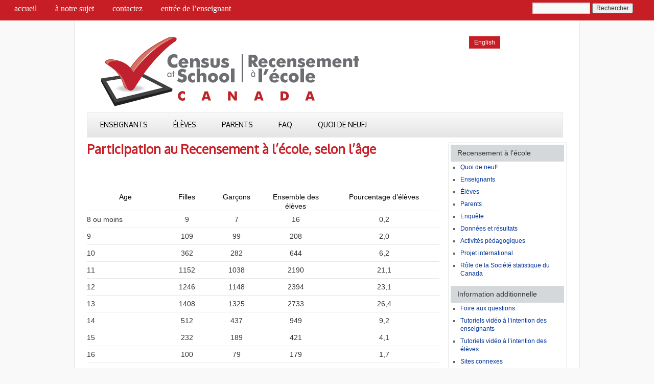

--- FILE ---
content_type: text/html; charset=UTF-8
request_url: https://censusatschool.ca/fr/donnees-et-resultats/2018-2019/participation/
body_size: 9830
content:
<!DOCTYPE html>
<html lang="fr-FR">
<head>
<meta charset="UTF-8" />
<title>  Participation au Recensement à l’école, selon l’âge</title>
<link rel="profile" href="https://gmpg.org/xfn/11" />
<link rel="stylesheet" type="text/css" media="all" href="https://censusatschool.ca/wp-content/themes/censusatschool/style.css" />
<link href='https://fonts.googleapis.com/css?family=Oxygen' rel='stylesheet' type='text/css'>
<link href='https://fonts.googleapis.com/css?family=Reenie+Beanie' rel='stylesheet' type='text/css'>
<link href='https://fonts.googleapis.com/css?family=Ubuntu+Mono' rel='stylesheet' type='text/css'>
<link rel="pingback" href="" />
<meta name='robots' content='max-image-preview:large' />
<link rel="alternate" hreflang="en-us" href="https://censusatschool.ca/data-results/2018-2019/participation-by-age/" />
<link rel="alternate" hreflang="fr-fr" href="https://censusatschool.ca/fr/donnees-et-resultats/2018-2019/participation/" />
<link rel="alternate" hreflang="x-default" href="https://censusatschool.ca/data-results/2018-2019/participation-by-age/" />
<link rel="alternate" type="application/rss+xml" title="Census at School | Recensement à l’école &raquo; Flux" href="https://censusatschool.ca/fr/feed/" />
<link rel="alternate" type="application/rss+xml" title="Census at School | Recensement à l’école &raquo; Flux des commentaires" href="https://censusatschool.ca/fr/comments/feed/" />
<link rel="alternate" title="oEmbed (JSON)" type="application/json+oembed" href="https://censusatschool.ca/fr/wp-json/oembed/1.0/embed?url=https%3A%2F%2Fcensusatschool.ca%2Ffr%2Fdonnees-et-resultats%2F2018-2019%2Fparticipation%2F" />
<link rel="alternate" title="oEmbed (XML)" type="text/xml+oembed" href="https://censusatschool.ca/fr/wp-json/oembed/1.0/embed?url=https%3A%2F%2Fcensusatschool.ca%2Ffr%2Fdonnees-et-resultats%2F2018-2019%2Fparticipation%2F&#038;format=xml" />
		<!-- This site uses the Google Analytics by MonsterInsights plugin v9.11.1 - Using Analytics tracking - https://www.monsterinsights.com/ -->
							<script src="//www.googletagmanager.com/gtag/js?id=G-NVT11Z3E27"  data-cfasync="false" data-wpfc-render="false" type="text/javascript" async></script>
			<script data-cfasync="false" data-wpfc-render="false" type="text/javascript">
				var mi_version = '9.11.1';
				var mi_track_user = true;
				var mi_no_track_reason = '';
								var MonsterInsightsDefaultLocations = {"page_location":"https:\/\/censusatschool.ca\/fr\/donnees-et-resultats\/2018-2019\/participation\/"};
								if ( typeof MonsterInsightsPrivacyGuardFilter === 'function' ) {
					var MonsterInsightsLocations = (typeof MonsterInsightsExcludeQuery === 'object') ? MonsterInsightsPrivacyGuardFilter( MonsterInsightsExcludeQuery ) : MonsterInsightsPrivacyGuardFilter( MonsterInsightsDefaultLocations );
				} else {
					var MonsterInsightsLocations = (typeof MonsterInsightsExcludeQuery === 'object') ? MonsterInsightsExcludeQuery : MonsterInsightsDefaultLocations;
				}

								var disableStrs = [
										'ga-disable-G-NVT11Z3E27',
									];

				/* Function to detect opted out users */
				function __gtagTrackerIsOptedOut() {
					for (var index = 0; index < disableStrs.length; index++) {
						if (document.cookie.indexOf(disableStrs[index] + '=true') > -1) {
							return true;
						}
					}

					return false;
				}

				/* Disable tracking if the opt-out cookie exists. */
				if (__gtagTrackerIsOptedOut()) {
					for (var index = 0; index < disableStrs.length; index++) {
						window[disableStrs[index]] = true;
					}
				}

				/* Opt-out function */
				function __gtagTrackerOptout() {
					for (var index = 0; index < disableStrs.length; index++) {
						document.cookie = disableStrs[index] + '=true; expires=Thu, 31 Dec 2099 23:59:59 UTC; path=/';
						window[disableStrs[index]] = true;
					}
				}

				if ('undefined' === typeof gaOptout) {
					function gaOptout() {
						__gtagTrackerOptout();
					}
				}
								window.dataLayer = window.dataLayer || [];

				window.MonsterInsightsDualTracker = {
					helpers: {},
					trackers: {},
				};
				if (mi_track_user) {
					function __gtagDataLayer() {
						dataLayer.push(arguments);
					}

					function __gtagTracker(type, name, parameters) {
						if (!parameters) {
							parameters = {};
						}

						if (parameters.send_to) {
							__gtagDataLayer.apply(null, arguments);
							return;
						}

						if (type === 'event') {
														parameters.send_to = monsterinsights_frontend.v4_id;
							var hookName = name;
							if (typeof parameters['event_category'] !== 'undefined') {
								hookName = parameters['event_category'] + ':' + name;
							}

							if (typeof MonsterInsightsDualTracker.trackers[hookName] !== 'undefined') {
								MonsterInsightsDualTracker.trackers[hookName](parameters);
							} else {
								__gtagDataLayer('event', name, parameters);
							}
							
						} else {
							__gtagDataLayer.apply(null, arguments);
						}
					}

					__gtagTracker('js', new Date());
					__gtagTracker('set', {
						'developer_id.dZGIzZG': true,
											});
					if ( MonsterInsightsLocations.page_location ) {
						__gtagTracker('set', MonsterInsightsLocations);
					}
										__gtagTracker('config', 'G-NVT11Z3E27', {"forceSSL":"true"} );
										window.gtag = __gtagTracker;										(function () {
						/* https://developers.google.com/analytics/devguides/collection/analyticsjs/ */
						/* ga and __gaTracker compatibility shim. */
						var noopfn = function () {
							return null;
						};
						var newtracker = function () {
							return new Tracker();
						};
						var Tracker = function () {
							return null;
						};
						var p = Tracker.prototype;
						p.get = noopfn;
						p.set = noopfn;
						p.send = function () {
							var args = Array.prototype.slice.call(arguments);
							args.unshift('send');
							__gaTracker.apply(null, args);
						};
						var __gaTracker = function () {
							var len = arguments.length;
							if (len === 0) {
								return;
							}
							var f = arguments[len - 1];
							if (typeof f !== 'object' || f === null || typeof f.hitCallback !== 'function') {
								if ('send' === arguments[0]) {
									var hitConverted, hitObject = false, action;
									if ('event' === arguments[1]) {
										if ('undefined' !== typeof arguments[3]) {
											hitObject = {
												'eventAction': arguments[3],
												'eventCategory': arguments[2],
												'eventLabel': arguments[4],
												'value': arguments[5] ? arguments[5] : 1,
											}
										}
									}
									if ('pageview' === arguments[1]) {
										if ('undefined' !== typeof arguments[2]) {
											hitObject = {
												'eventAction': 'page_view',
												'page_path': arguments[2],
											}
										}
									}
									if (typeof arguments[2] === 'object') {
										hitObject = arguments[2];
									}
									if (typeof arguments[5] === 'object') {
										Object.assign(hitObject, arguments[5]);
									}
									if ('undefined' !== typeof arguments[1].hitType) {
										hitObject = arguments[1];
										if ('pageview' === hitObject.hitType) {
											hitObject.eventAction = 'page_view';
										}
									}
									if (hitObject) {
										action = 'timing' === arguments[1].hitType ? 'timing_complete' : hitObject.eventAction;
										hitConverted = mapArgs(hitObject);
										__gtagTracker('event', action, hitConverted);
									}
								}
								return;
							}

							function mapArgs(args) {
								var arg, hit = {};
								var gaMap = {
									'eventCategory': 'event_category',
									'eventAction': 'event_action',
									'eventLabel': 'event_label',
									'eventValue': 'event_value',
									'nonInteraction': 'non_interaction',
									'timingCategory': 'event_category',
									'timingVar': 'name',
									'timingValue': 'value',
									'timingLabel': 'event_label',
									'page': 'page_path',
									'location': 'page_location',
									'title': 'page_title',
									'referrer' : 'page_referrer',
								};
								for (arg in args) {
																		if (!(!args.hasOwnProperty(arg) || !gaMap.hasOwnProperty(arg))) {
										hit[gaMap[arg]] = args[arg];
									} else {
										hit[arg] = args[arg];
									}
								}
								return hit;
							}

							try {
								f.hitCallback();
							} catch (ex) {
							}
						};
						__gaTracker.create = newtracker;
						__gaTracker.getByName = newtracker;
						__gaTracker.getAll = function () {
							return [];
						};
						__gaTracker.remove = noopfn;
						__gaTracker.loaded = true;
						window['__gaTracker'] = __gaTracker;
					})();
									} else {
										console.log("");
					(function () {
						function __gtagTracker() {
							return null;
						}

						window['__gtagTracker'] = __gtagTracker;
						window['gtag'] = __gtagTracker;
					})();
									}
			</script>
							<!-- / Google Analytics by MonsterInsights -->
		<style id='wp-img-auto-sizes-contain-inline-css' type='text/css'>
img:is([sizes=auto i],[sizes^="auto," i]){contain-intrinsic-size:3000px 1500px}
/*# sourceURL=wp-img-auto-sizes-contain-inline-css */
</style>
<style id='wp-emoji-styles-inline-css' type='text/css'>

	img.wp-smiley, img.emoji {
		display: inline !important;
		border: none !important;
		box-shadow: none !important;
		height: 1em !important;
		width: 1em !important;
		margin: 0 0.07em !important;
		vertical-align: -0.1em !important;
		background: none !important;
		padding: 0 !important;
	}
/*# sourceURL=wp-emoji-styles-inline-css */
</style>
<link rel='stylesheet' id='wp-block-library-css' href='https://censusatschool.ca/wp-includes/css/dist/block-library/style.min.css?ver=6.9' type='text/css' media='all' />
<style id='global-styles-inline-css' type='text/css'>
:root{--wp--preset--aspect-ratio--square: 1;--wp--preset--aspect-ratio--4-3: 4/3;--wp--preset--aspect-ratio--3-4: 3/4;--wp--preset--aspect-ratio--3-2: 3/2;--wp--preset--aspect-ratio--2-3: 2/3;--wp--preset--aspect-ratio--16-9: 16/9;--wp--preset--aspect-ratio--9-16: 9/16;--wp--preset--color--black: #000;--wp--preset--color--cyan-bluish-gray: #abb8c3;--wp--preset--color--white: #fff;--wp--preset--color--pale-pink: #f78da7;--wp--preset--color--vivid-red: #cf2e2e;--wp--preset--color--luminous-vivid-orange: #ff6900;--wp--preset--color--luminous-vivid-amber: #fcb900;--wp--preset--color--light-green-cyan: #7bdcb5;--wp--preset--color--vivid-green-cyan: #00d084;--wp--preset--color--pale-cyan-blue: #8ed1fc;--wp--preset--color--vivid-cyan-blue: #0693e3;--wp--preset--color--vivid-purple: #9b51e0;--wp--preset--color--blue: #0066cc;--wp--preset--color--medium-gray: #666;--wp--preset--color--light-gray: #f1f1f1;--wp--preset--gradient--vivid-cyan-blue-to-vivid-purple: linear-gradient(135deg,rgb(6,147,227) 0%,rgb(155,81,224) 100%);--wp--preset--gradient--light-green-cyan-to-vivid-green-cyan: linear-gradient(135deg,rgb(122,220,180) 0%,rgb(0,208,130) 100%);--wp--preset--gradient--luminous-vivid-amber-to-luminous-vivid-orange: linear-gradient(135deg,rgb(252,185,0) 0%,rgb(255,105,0) 100%);--wp--preset--gradient--luminous-vivid-orange-to-vivid-red: linear-gradient(135deg,rgb(255,105,0) 0%,rgb(207,46,46) 100%);--wp--preset--gradient--very-light-gray-to-cyan-bluish-gray: linear-gradient(135deg,rgb(238,238,238) 0%,rgb(169,184,195) 100%);--wp--preset--gradient--cool-to-warm-spectrum: linear-gradient(135deg,rgb(74,234,220) 0%,rgb(151,120,209) 20%,rgb(207,42,186) 40%,rgb(238,44,130) 60%,rgb(251,105,98) 80%,rgb(254,248,76) 100%);--wp--preset--gradient--blush-light-purple: linear-gradient(135deg,rgb(255,206,236) 0%,rgb(152,150,240) 100%);--wp--preset--gradient--blush-bordeaux: linear-gradient(135deg,rgb(254,205,165) 0%,rgb(254,45,45) 50%,rgb(107,0,62) 100%);--wp--preset--gradient--luminous-dusk: linear-gradient(135deg,rgb(255,203,112) 0%,rgb(199,81,192) 50%,rgb(65,88,208) 100%);--wp--preset--gradient--pale-ocean: linear-gradient(135deg,rgb(255,245,203) 0%,rgb(182,227,212) 50%,rgb(51,167,181) 100%);--wp--preset--gradient--electric-grass: linear-gradient(135deg,rgb(202,248,128) 0%,rgb(113,206,126) 100%);--wp--preset--gradient--midnight: linear-gradient(135deg,rgb(2,3,129) 0%,rgb(40,116,252) 100%);--wp--preset--font-size--small: 13px;--wp--preset--font-size--medium: 20px;--wp--preset--font-size--large: 36px;--wp--preset--font-size--x-large: 42px;--wp--preset--spacing--20: 0.44rem;--wp--preset--spacing--30: 0.67rem;--wp--preset--spacing--40: 1rem;--wp--preset--spacing--50: 1.5rem;--wp--preset--spacing--60: 2.25rem;--wp--preset--spacing--70: 3.38rem;--wp--preset--spacing--80: 5.06rem;--wp--preset--shadow--natural: 6px 6px 9px rgba(0, 0, 0, 0.2);--wp--preset--shadow--deep: 12px 12px 50px rgba(0, 0, 0, 0.4);--wp--preset--shadow--sharp: 6px 6px 0px rgba(0, 0, 0, 0.2);--wp--preset--shadow--outlined: 6px 6px 0px -3px rgb(255, 255, 255), 6px 6px rgb(0, 0, 0);--wp--preset--shadow--crisp: 6px 6px 0px rgb(0, 0, 0);}:where(.is-layout-flex){gap: 0.5em;}:where(.is-layout-grid){gap: 0.5em;}body .is-layout-flex{display: flex;}.is-layout-flex{flex-wrap: wrap;align-items: center;}.is-layout-flex > :is(*, div){margin: 0;}body .is-layout-grid{display: grid;}.is-layout-grid > :is(*, div){margin: 0;}:where(.wp-block-columns.is-layout-flex){gap: 2em;}:where(.wp-block-columns.is-layout-grid){gap: 2em;}:where(.wp-block-post-template.is-layout-flex){gap: 1.25em;}:where(.wp-block-post-template.is-layout-grid){gap: 1.25em;}.has-black-color{color: var(--wp--preset--color--black) !important;}.has-cyan-bluish-gray-color{color: var(--wp--preset--color--cyan-bluish-gray) !important;}.has-white-color{color: var(--wp--preset--color--white) !important;}.has-pale-pink-color{color: var(--wp--preset--color--pale-pink) !important;}.has-vivid-red-color{color: var(--wp--preset--color--vivid-red) !important;}.has-luminous-vivid-orange-color{color: var(--wp--preset--color--luminous-vivid-orange) !important;}.has-luminous-vivid-amber-color{color: var(--wp--preset--color--luminous-vivid-amber) !important;}.has-light-green-cyan-color{color: var(--wp--preset--color--light-green-cyan) !important;}.has-vivid-green-cyan-color{color: var(--wp--preset--color--vivid-green-cyan) !important;}.has-pale-cyan-blue-color{color: var(--wp--preset--color--pale-cyan-blue) !important;}.has-vivid-cyan-blue-color{color: var(--wp--preset--color--vivid-cyan-blue) !important;}.has-vivid-purple-color{color: var(--wp--preset--color--vivid-purple) !important;}.has-black-background-color{background-color: var(--wp--preset--color--black) !important;}.has-cyan-bluish-gray-background-color{background-color: var(--wp--preset--color--cyan-bluish-gray) !important;}.has-white-background-color{background-color: var(--wp--preset--color--white) !important;}.has-pale-pink-background-color{background-color: var(--wp--preset--color--pale-pink) !important;}.has-vivid-red-background-color{background-color: var(--wp--preset--color--vivid-red) !important;}.has-luminous-vivid-orange-background-color{background-color: var(--wp--preset--color--luminous-vivid-orange) !important;}.has-luminous-vivid-amber-background-color{background-color: var(--wp--preset--color--luminous-vivid-amber) !important;}.has-light-green-cyan-background-color{background-color: var(--wp--preset--color--light-green-cyan) !important;}.has-vivid-green-cyan-background-color{background-color: var(--wp--preset--color--vivid-green-cyan) !important;}.has-pale-cyan-blue-background-color{background-color: var(--wp--preset--color--pale-cyan-blue) !important;}.has-vivid-cyan-blue-background-color{background-color: var(--wp--preset--color--vivid-cyan-blue) !important;}.has-vivid-purple-background-color{background-color: var(--wp--preset--color--vivid-purple) !important;}.has-black-border-color{border-color: var(--wp--preset--color--black) !important;}.has-cyan-bluish-gray-border-color{border-color: var(--wp--preset--color--cyan-bluish-gray) !important;}.has-white-border-color{border-color: var(--wp--preset--color--white) !important;}.has-pale-pink-border-color{border-color: var(--wp--preset--color--pale-pink) !important;}.has-vivid-red-border-color{border-color: var(--wp--preset--color--vivid-red) !important;}.has-luminous-vivid-orange-border-color{border-color: var(--wp--preset--color--luminous-vivid-orange) !important;}.has-luminous-vivid-amber-border-color{border-color: var(--wp--preset--color--luminous-vivid-amber) !important;}.has-light-green-cyan-border-color{border-color: var(--wp--preset--color--light-green-cyan) !important;}.has-vivid-green-cyan-border-color{border-color: var(--wp--preset--color--vivid-green-cyan) !important;}.has-pale-cyan-blue-border-color{border-color: var(--wp--preset--color--pale-cyan-blue) !important;}.has-vivid-cyan-blue-border-color{border-color: var(--wp--preset--color--vivid-cyan-blue) !important;}.has-vivid-purple-border-color{border-color: var(--wp--preset--color--vivid-purple) !important;}.has-vivid-cyan-blue-to-vivid-purple-gradient-background{background: var(--wp--preset--gradient--vivid-cyan-blue-to-vivid-purple) !important;}.has-light-green-cyan-to-vivid-green-cyan-gradient-background{background: var(--wp--preset--gradient--light-green-cyan-to-vivid-green-cyan) !important;}.has-luminous-vivid-amber-to-luminous-vivid-orange-gradient-background{background: var(--wp--preset--gradient--luminous-vivid-amber-to-luminous-vivid-orange) !important;}.has-luminous-vivid-orange-to-vivid-red-gradient-background{background: var(--wp--preset--gradient--luminous-vivid-orange-to-vivid-red) !important;}.has-very-light-gray-to-cyan-bluish-gray-gradient-background{background: var(--wp--preset--gradient--very-light-gray-to-cyan-bluish-gray) !important;}.has-cool-to-warm-spectrum-gradient-background{background: var(--wp--preset--gradient--cool-to-warm-spectrum) !important;}.has-blush-light-purple-gradient-background{background: var(--wp--preset--gradient--blush-light-purple) !important;}.has-blush-bordeaux-gradient-background{background: var(--wp--preset--gradient--blush-bordeaux) !important;}.has-luminous-dusk-gradient-background{background: var(--wp--preset--gradient--luminous-dusk) !important;}.has-pale-ocean-gradient-background{background: var(--wp--preset--gradient--pale-ocean) !important;}.has-electric-grass-gradient-background{background: var(--wp--preset--gradient--electric-grass) !important;}.has-midnight-gradient-background{background: var(--wp--preset--gradient--midnight) !important;}.has-small-font-size{font-size: var(--wp--preset--font-size--small) !important;}.has-medium-font-size{font-size: var(--wp--preset--font-size--medium) !important;}.has-large-font-size{font-size: var(--wp--preset--font-size--large) !important;}.has-x-large-font-size{font-size: var(--wp--preset--font-size--x-large) !important;}
/*# sourceURL=global-styles-inline-css */
</style>

<style id='classic-theme-styles-inline-css' type='text/css'>
/*! This file is auto-generated */
.wp-block-button__link{color:#fff;background-color:#32373c;border-radius:9999px;box-shadow:none;text-decoration:none;padding:calc(.667em + 2px) calc(1.333em + 2px);font-size:1.125em}.wp-block-file__button{background:#32373c;color:#fff;text-decoration:none}
/*# sourceURL=/wp-includes/css/classic-themes.min.css */
</style>
<link rel='stylesheet' id='mediaelement-css' href='https://censusatschool.ca/wp-includes/js/mediaelement/mediaelementplayer-legacy.min.css?ver=4.2.17' type='text/css' media='all' />
<link rel='stylesheet' id='wp-mediaelement-css' href='https://censusatschool.ca/wp-includes/js/mediaelement/wp-mediaelement.min.css?ver=6.9' type='text/css' media='all' />
<link rel='stylesheet' id='view_editor_gutenberg_frontend_assets-css' href='https://censusatschool.ca/wp-content/plugins/wp-views/public/css/views-frontend.css?ver=3.6.21' type='text/css' media='all' />
<style id='view_editor_gutenberg_frontend_assets-inline-css' type='text/css'>
.wpv-sort-list-dropdown.wpv-sort-list-dropdown-style-default > span.wpv-sort-list,.wpv-sort-list-dropdown.wpv-sort-list-dropdown-style-default .wpv-sort-list-item {border-color: #cdcdcd;}.wpv-sort-list-dropdown.wpv-sort-list-dropdown-style-default .wpv-sort-list-item a {color: #444;background-color: #fff;}.wpv-sort-list-dropdown.wpv-sort-list-dropdown-style-default a:hover,.wpv-sort-list-dropdown.wpv-sort-list-dropdown-style-default a:focus {color: #000;background-color: #eee;}.wpv-sort-list-dropdown.wpv-sort-list-dropdown-style-default .wpv-sort-list-item.wpv-sort-list-current a {color: #000;background-color: #eee;}
.wpv-sort-list-dropdown.wpv-sort-list-dropdown-style-default > span.wpv-sort-list,.wpv-sort-list-dropdown.wpv-sort-list-dropdown-style-default .wpv-sort-list-item {border-color: #cdcdcd;}.wpv-sort-list-dropdown.wpv-sort-list-dropdown-style-default .wpv-sort-list-item a {color: #444;background-color: #fff;}.wpv-sort-list-dropdown.wpv-sort-list-dropdown-style-default a:hover,.wpv-sort-list-dropdown.wpv-sort-list-dropdown-style-default a:focus {color: #000;background-color: #eee;}.wpv-sort-list-dropdown.wpv-sort-list-dropdown-style-default .wpv-sort-list-item.wpv-sort-list-current a {color: #000;background-color: #eee;}.wpv-sort-list-dropdown.wpv-sort-list-dropdown-style-grey > span.wpv-sort-list,.wpv-sort-list-dropdown.wpv-sort-list-dropdown-style-grey .wpv-sort-list-item {border-color: #cdcdcd;}.wpv-sort-list-dropdown.wpv-sort-list-dropdown-style-grey .wpv-sort-list-item a {color: #444;background-color: #eeeeee;}.wpv-sort-list-dropdown.wpv-sort-list-dropdown-style-grey a:hover,.wpv-sort-list-dropdown.wpv-sort-list-dropdown-style-grey a:focus {color: #000;background-color: #e5e5e5;}.wpv-sort-list-dropdown.wpv-sort-list-dropdown-style-grey .wpv-sort-list-item.wpv-sort-list-current a {color: #000;background-color: #e5e5e5;}
.wpv-sort-list-dropdown.wpv-sort-list-dropdown-style-default > span.wpv-sort-list,.wpv-sort-list-dropdown.wpv-sort-list-dropdown-style-default .wpv-sort-list-item {border-color: #cdcdcd;}.wpv-sort-list-dropdown.wpv-sort-list-dropdown-style-default .wpv-sort-list-item a {color: #444;background-color: #fff;}.wpv-sort-list-dropdown.wpv-sort-list-dropdown-style-default a:hover,.wpv-sort-list-dropdown.wpv-sort-list-dropdown-style-default a:focus {color: #000;background-color: #eee;}.wpv-sort-list-dropdown.wpv-sort-list-dropdown-style-default .wpv-sort-list-item.wpv-sort-list-current a {color: #000;background-color: #eee;}.wpv-sort-list-dropdown.wpv-sort-list-dropdown-style-grey > span.wpv-sort-list,.wpv-sort-list-dropdown.wpv-sort-list-dropdown-style-grey .wpv-sort-list-item {border-color: #cdcdcd;}.wpv-sort-list-dropdown.wpv-sort-list-dropdown-style-grey .wpv-sort-list-item a {color: #444;background-color: #eeeeee;}.wpv-sort-list-dropdown.wpv-sort-list-dropdown-style-grey a:hover,.wpv-sort-list-dropdown.wpv-sort-list-dropdown-style-grey a:focus {color: #000;background-color: #e5e5e5;}.wpv-sort-list-dropdown.wpv-sort-list-dropdown-style-grey .wpv-sort-list-item.wpv-sort-list-current a {color: #000;background-color: #e5e5e5;}.wpv-sort-list-dropdown.wpv-sort-list-dropdown-style-blue > span.wpv-sort-list,.wpv-sort-list-dropdown.wpv-sort-list-dropdown-style-blue .wpv-sort-list-item {border-color: #0099cc;}.wpv-sort-list-dropdown.wpv-sort-list-dropdown-style-blue .wpv-sort-list-item a {color: #444;background-color: #cbddeb;}.wpv-sort-list-dropdown.wpv-sort-list-dropdown-style-blue a:hover,.wpv-sort-list-dropdown.wpv-sort-list-dropdown-style-blue a:focus {color: #000;background-color: #95bedd;}.wpv-sort-list-dropdown.wpv-sort-list-dropdown-style-blue .wpv-sort-list-item.wpv-sort-list-current a {color: #000;background-color: #95bedd;}
/*# sourceURL=view_editor_gutenberg_frontend_assets-inline-css */
</style>
<link rel='stylesheet' id='social-widget-css' href='https://censusatschool.ca/wp-content/plugins/social-media-widget/social_widget.css?ver=6.9' type='text/css' media='all' />
<link rel='stylesheet' id='wpml-legacy-horizontal-list-0-css' href='https://censusatschool.ca/wp-content/plugins/sitepress-multilingual-cms/templates/language-switchers/legacy-list-horizontal/style.min.css?ver=1' type='text/css' media='all' />
<style id='wpml-legacy-horizontal-list-0-inline-css' type='text/css'>
.wpml-ls-sidebars-top-widget-area a, .wpml-ls-sidebars-top-widget-area .wpml-ls-sub-menu a, .wpml-ls-sidebars-top-widget-area .wpml-ls-sub-menu a:link, .wpml-ls-sidebars-top-widget-area li:not(.wpml-ls-current-language) .wpml-ls-link, .wpml-ls-sidebars-top-widget-area li:not(.wpml-ls-current-language) .wpml-ls-link:link {color:#ffffff;background-color:#c71e26;}.wpml-ls-sidebars-top-widget-area .wpml-ls-sub-menu a:hover,.wpml-ls-sidebars-top-widget-area .wpml-ls-sub-menu a:focus, .wpml-ls-sidebars-top-widget-area .wpml-ls-sub-menu a:link:hover, .wpml-ls-sidebars-top-widget-area .wpml-ls-sub-menu a:link:focus {color:#ffffff;background-color:#aa1d21;}
/*# sourceURL=wpml-legacy-horizontal-list-0-inline-css */
</style>
<link rel='stylesheet' id='wpml-legacy-vertical-list-0-css' href='https://censusatschool.ca/wp-content/plugins/sitepress-multilingual-cms/templates/language-switchers/legacy-list-vertical/style.min.css?ver=1' type='text/css' media='all' />
<style id='wpml-legacy-vertical-list-0-inline-css' type='text/css'>
.wpml-ls-statics-shortcode_actions, .wpml-ls-statics-shortcode_actions .wpml-ls-sub-menu, .wpml-ls-statics-shortcode_actions a {border-color:#cdcdcd;}.wpml-ls-statics-shortcode_actions a, .wpml-ls-statics-shortcode_actions .wpml-ls-sub-menu a, .wpml-ls-statics-shortcode_actions .wpml-ls-sub-menu a:link, .wpml-ls-statics-shortcode_actions li:not(.wpml-ls-current-language) .wpml-ls-link, .wpml-ls-statics-shortcode_actions li:not(.wpml-ls-current-language) .wpml-ls-link:link {color:#222222;background-color:#e5e5e5;}.wpml-ls-statics-shortcode_actions .wpml-ls-sub-menu a:hover,.wpml-ls-statics-shortcode_actions .wpml-ls-sub-menu a:focus, .wpml-ls-statics-shortcode_actions .wpml-ls-sub-menu a:link:hover, .wpml-ls-statics-shortcode_actions .wpml-ls-sub-menu a:link:focus {color:#c71e26;background-color:#f9f9f9;}.wpml-ls-statics-shortcode_actions .wpml-ls-current-language > a {color:#222222;background-color:#f9f9f9;}.wpml-ls-statics-shortcode_actions .wpml-ls-current-language:hover>a, .wpml-ls-statics-shortcode_actions .wpml-ls-current-language>a:focus {color:#c71e26;background-color:#eeeeee;}
/*# sourceURL=wpml-legacy-vertical-list-0-inline-css */
</style>
<link rel='stylesheet' id='cms-navigation-style-base-css' href='https://censusatschool.ca/wp-content/plugins/wpml-cms-nav/res/css/cms-navigation-base.css?ver=1.5.6' type='text/css' media='screen' />
<link rel='stylesheet' id='cms-navigation-style-css' href='https://censusatschool.ca/wp-content/plugins/wpml-cms-nav/res/css/cms-navigation.css?ver=1.5.6' type='text/css' media='screen' />
<link rel='stylesheet' id='twentyten-block-style-css' href='https://censusatschool.ca/wp-content/themes/twentyten/blocks.css?ver=20250220' type='text/css' media='all' />
<script type="text/javascript" src="https://censusatschool.ca/wp-content/plugins/wp-views/vendor/toolset/common-es/public/toolset-common-es-frontend.js?ver=175000" id="toolset-common-es-frontend-js"></script>
<script type="text/javascript" src="https://censusatschool.ca/wp-content/plugins/google-analytics-for-wordpress/assets/js/frontend-gtag.min.js?ver=9.11.1" id="monsterinsights-frontend-script-js" async="async" data-wp-strategy="async"></script>
<script data-cfasync="false" data-wpfc-render="false" type="text/javascript" id='monsterinsights-frontend-script-js-extra'>/* <![CDATA[ */
var monsterinsights_frontend = {"js_events_tracking":"true","download_extensions":"doc,pdf,ppt,zip,xls,docx,pptx,xlsx","inbound_paths":"[]","home_url":"https:\/\/censusatschool.ca\/fr\/","hash_tracking":"false","v4_id":"G-NVT11Z3E27"};/* ]]> */
</script>
<link rel="https://api.w.org/" href="https://censusatschool.ca/fr/wp-json/" /><link rel="alternate" title="JSON" type="application/json" href="https://censusatschool.ca/fr/wp-json/wp/v2/pages/9621" /><link rel="EditURI" type="application/rsd+xml" title="RSD" href="https://censusatschool.ca/xmlrpc.php?rsd" />
<meta name="generator" content="WordPress 6.9" />
<link rel="canonical" href="https://censusatschool.ca/fr/donnees-et-resultats/2018-2019/participation/" />
<link rel='shortlink' href='https://censusatschool.ca/fr/?p=9621' />
<meta name="generator" content="WPML ver:4.8.6 stt:1,4;" />
    
    <script type="text/javascript">
        var ajaxurl = 'https://censusatschool.ca/wp-admin/admin-ajax.php';
    </script>
 <script> window.addEventListener("load",function(){ var c={script:false,link:false}; function ls(s) { if(!['script','link'].includes(s)||c[s]){return;}c[s]=true; var d=document,f=d.getElementsByTagName(s)[0],j=d.createElement(s); if(s==='script'){j.async=true;j.src='https://censusatschool.ca/wp-content/plugins/wp-views/vendor/toolset/blocks/public/js/frontend.js?v=1.6.17';}else{ j.rel='stylesheet';j.href='https://censusatschool.ca/wp-content/plugins/wp-views/vendor/toolset/blocks/public/css/style.css?v=1.6.17';} f.parentNode.insertBefore(j, f); }; function ex(){ls('script');ls('link')} window.addEventListener("scroll", ex, {once: true}); if (('IntersectionObserver' in window) && ('IntersectionObserverEntry' in window) && ('intersectionRatio' in window.IntersectionObserverEntry.prototype)) { var i = 0, fb = document.querySelectorAll("[class^='tb-']"), o = new IntersectionObserver(es => { es.forEach(e => { o.unobserve(e.target); if (e.intersectionRatio > 0) { ex();o.disconnect();}else{ i++;if(fb.length>i){o.observe(fb[i])}} }) }); if (fb.length) { o.observe(fb[i]) } } }) </script>
	<noscript>
		<link rel="stylesheet" href="https://censusatschool.ca/wp-content/plugins/wp-views/vendor/toolset/blocks/public/css/style.css">
	</noscript></head>

<body class="wp-singular page-template-default page page-id-9621 page-child parent-pageid-9599 wp-theme-twentyten wp-child-theme-censusatschool">
<div class="topMenu">
              <div class="menu-very-top-menu-french-container"><ul id="menu-very-top-menu-french" class="menu"><li id="menu-item-1366" class="menu-item menu-item-type-post_type menu-item-object-page menu-item-home menu-item-1366"><a href="https://censusatschool.ca/fr/">Accueil</a></li>
<li id="menu-item-1374" class="menu-item menu-item-type-post_type menu-item-object-page menu-item-1374"><a href="https://censusatschool.ca/fr/a-notre-sujet/">À notre sujet</a></li>
<li id="menu-item-1375" class="menu-item menu-item-type-post_type menu-item-object-page menu-item-1375"><a href="https://censusatschool.ca/fr/contactez/">Contactez</a></li>
<li id="menu-item-5871" class="menu-item menu-item-type-custom menu-item-object-custom menu-item-5871"><a href="http://questionnaire.recensementalecole.ca/user/login">Entrée de l&rsquo;enseignant</a></li>
</ul></div> 
 <div id="search">
                <div id="search-2" class="widget widget_search"><h4>Rechercher</h4><form role="search" method="get" id="searchform" class="searchform" action="https://censusatschool.ca/fr/">
				<div>
					<label class="screen-reader-text" for="s">Rechercher :</label>
					<input type="text" value="" name="s" id="s" />
					<input type="submit" id="searchsubmit" value="Rechercher" />
				</div>
			</form></div>         </div><!-- end search box -->          
               
    </div>
    <div id="wrapper" class="hfeed">
	
    <div id="header">
		<div id="masthead">
	
    <div id="branding" role="banner">
		<span><a href="https://censusatschool.ca/fr/">
			            <img src="/wp-content/uploads/2012/06/census-at-school-logo.gif" title="Recensement a l'ecole Canada" alt="Recensement a l'ecole Canada" />
            </a>
        </span>
            
                 <span class="right header-widget">
									<div class="widget-area">
					<ul class="xoxo">
				<li id="icl_lang_sel_widget-2" class="header-widget widget_icl_lang_sel_widget">
<div class="lang_sel_list_horizontal wpml-ls-sidebars-top-widget-area wpml-ls wpml-ls-legacy-list-horizontal" id="lang_sel_list">
	<ul role="menu"><li class="icl-en wpml-ls-slot-top-widget-area wpml-ls-item wpml-ls-item-en wpml-ls-first-item wpml-ls-last-item wpml-ls-item-legacy-list-horizontal" role="none">
				<a href="https://censusatschool.ca/data-results/2018-2019/participation-by-age/" class="wpml-ls-link" role="menuitem"  aria-label="Passer à English" title="Passer à English" >
                    <span class="wpml-ls-native icl_lang_sel_native" lang="en">English</span></a>
			</li></ul>
</div>
</li>					</ul>
					</div><!--  .widget-area -->
								</span>
              
        	</div><!-- #branding -->

			<div id="access" role="navigation">
			  				<div class="skip-link screen-reader-text"><a href="#content" title="Aller au contenu">Aller au contenu</a></div>
								<div class="menu-header"><ul id="menu-main-menu-french" class="menu"><li id="menu-item-1379" class="menu-item menu-item-type-post_type menu-item-object-page menu-item-1379"><a href="https://censusatschool.ca/fr/enseignants/">Enseignants</a></li>
<li id="menu-item-1383" class="menu-item menu-item-type-post_type menu-item-object-page menu-item-1383"><a href="https://censusatschool.ca/fr/eleves/">Élèves</a></li>
<li id="menu-item-1387" class="menu-item menu-item-type-post_type menu-item-object-page menu-item-1387"><a href="https://censusatschool.ca/fr/parents/">Parents</a></li>
<li id="menu-item-3014" class="menu-item menu-item-type-post_type menu-item-object-page menu-item-3014"><a href="https://censusatschool.ca/fr/foire-aux-questions/">FAQ</a></li>
<li id="menu-item-1365" class="menu-item menu-item-type-post_type menu-item-object-page menu-item-1365"><a href="https://censusatschool.ca/fr/quoi-de-neuf/">Quoi de neuf!</a></li>
</ul></div>			</div><!-- #access -->
		</div><!-- #masthead -->
	</div><!-- #header -->

	<div id="main">
		<div id="subnav"><!-- Beginning of Breadcrumb and search box div -->
                <div id="breadcrumbs">
                                </div><!-- end breadcrumb -->		
                
			</div>	<!-- end subnav -->
	



		<div id="container">
			<div id="content" role="main">

			

				<div id="post-9621" class="post-9621 page type-page status-publish hentry">
											<h1 class="entry-title">Participation au Recensement à l’école, selon l’âge</h1>
					
					<div class="entry-content">
						
<p> </p>
<table style="width: 100%;" border="1">
<tbody>
<tr>
<th style="width: 21.875%;">Age</th>
<th style="width: 13.28125%;">Filles</th>
<th style="width: 15%;">Garçons</th>
<th style="width: 18.59375%;">Ensemble des élèves</th>
<th style="width: 31.093749999999996%;">Pourcentage d’élèves</th>
</tr>
<tr>
<td style="width: 21.875%; text-align: left;" align="right">8 ou moins</td>
<td style="width: 13.28125%; text-align: center;" align="right">9</td>
<td style="width: 15%; text-align: center;" align="right">7</td>
<td style="width: 18.59375%; text-align: center;" align="right">16</td>
<td style="width: 31.093749999999996%; text-align: center;" align="right">0,2</td>
</tr>
<tr>
<td style="width: 21.875%; text-align: left;" align="right">9</td>
<td style="width: 13.28125%; text-align: center;" align="right">109</td>
<td style="width: 15%; text-align: center;" align="right">99</td>
<td style="width: 18.59375%; text-align: center;" align="right">208</td>
<td style="width: 31.093749999999996%; text-align: center;" align="right">2,0</td>
</tr>
<tr>
<td style="width: 21.875%; text-align: left;" align="right">10</td>
<td style="width: 13.28125%; text-align: center;" align="right">362</td>
<td style="width: 15%; text-align: center;" align="right">282</td>
<td style="width: 18.59375%; text-align: center;" align="right">644</td>
<td style="width: 31.093749999999996%; text-align: center;" align="right">6,2</td>
</tr>
<tr>
<td style="width: 21.875%; text-align: left;" align="right">11</td>
<td style="width: 13.28125%; text-align: center;" align="right">1152</td>
<td style="width: 15%; text-align: center;" align="right">1038</td>
<td style="width: 18.59375%; text-align: center;" align="right">2190</td>
<td style="width: 31.093749999999996%; text-align: center;" align="right">21,1</td>
</tr>
<tr>
<td style="width: 21.875%; text-align: left;" align="right">12</td>
<td style="width: 13.28125%; text-align: center;" align="right">1246</td>
<td style="width: 15%; text-align: center;" align="right">1148</td>
<td style="width: 18.59375%; text-align: center;" align="right">2394</td>
<td style="width: 31.093749999999996%; text-align: center;" align="right">23,1</td>
</tr>
<tr>
<td style="width: 21.875%; text-align: left;" align="right">13</td>
<td style="width: 13.28125%; text-align: center;" align="right">1408</td>
<td style="width: 15%; text-align: center;" align="right">1325</td>
<td style="width: 18.59375%; text-align: center;" align="right">2733</td>
<td style="width: 31.093749999999996%; text-align: center;" align="right">26,4</td>
</tr>
<tr>
<td style="width: 21.875%; text-align: left;" align="right">14</td>
<td style="width: 13.28125%; text-align: center;" align="right">512</td>
<td style="width: 15%; text-align: center;" align="right">437</td>
<td style="width: 18.59375%; text-align: center;" align="right">949</td>
<td style="width: 31.093749999999996%; text-align: center;" align="right">9,2</td>
</tr>
<tr>
<td style="width: 21.875%; text-align: left;" align="right">15</td>
<td style="width: 13.28125%; text-align: center;" align="right">232</td>
<td style="width: 15%; text-align: center;" align="right">189</td>
<td style="width: 18.59375%; text-align: center;" align="right">421</td>
<td style="width: 31.093749999999996%; text-align: center;" align="right">4,1</td>
</tr>
<tr>
<td style="width: 21.875%; text-align: left;" align="right">16</td>
<td style="width: 13.28125%; text-align: center;" align="right">100</td>
<td style="width: 15%; text-align: center;" align="right">79</td>
<td style="width: 18.59375%; text-align: center;" align="right">179</td>
<td style="width: 31.093749999999996%; text-align: center;" align="right">1,7</td>
</tr>
<tr>
<td style="width: 21.875%; text-align: left;" align="right">17</td>
<td style="width: 13.28125%; text-align: center;" align="right">258</td>
<td style="width: 15%; text-align: center;" align="right">258</td>
<td style="width: 18.59375%; text-align: center;" align="right">516</td>
<td style="width: 31.093749999999996%; text-align: center;" align="right">5,0</td>
</tr>
<tr>
<td style="width: 21.875%; text-align: left;" align="right">18</td>
<td style="width: 13.28125%; text-align: center;" align="right">52</td>
<td style="width: 15%; text-align: center;" align="right">51</td>
<td style="width: 18.59375%; text-align: center;" align="right">103</td>
<td style="width: 31.093749999999996%; text-align: center;" align="right">1,0</td>
</tr>
<tr>
<td style="width: 21.875%; text-align: left;" align="right">19 ou plus</td>
<td style="width: 13.28125%; text-align: center;" align="right">7</td>
<td style="width: 15%; text-align: center;" align="right">6</td>
<td style="width: 18.59375%; text-align: center;" align="right">13</td>
<td style="width: 31.093749999999996%; text-align: center;" align="right">0,1</td>
</tr>
</tbody>
</table>
<p><strong>Source:</strong> Recensement à l’école Canada, 2018-2019</p>
											</div><!-- .entry-content -->
				</div><!-- #post-## -->


			</div><!-- #content -->
		</div><!-- #container -->


		<div id="primary" class="widget-area" role="complementary">
			<ul class="xoxo">

<li id="nav_menu-2" class="widget-container widget_nav_menu"><h3 class="widget-title">Recensement à l&rsquo;école</h3><div class="menu-sidebar-menu-french-container"><ul id="menu-sidebar-menu-french" class="menu"><li id="menu-item-3061" class="menu-item menu-item-type-post_type menu-item-object-page menu-item-3061"><a href="https://censusatschool.ca/fr/quoi-de-neuf/">Quoi de neuf!</a></li>
<li id="menu-item-3062" class="menu-item menu-item-type-post_type menu-item-object-page menu-item-3062"><a href="https://censusatschool.ca/fr/enseignants/">Enseignants</a></li>
<li id="menu-item-3064" class="menu-item menu-item-type-post_type menu-item-object-page menu-item-3064"><a href="https://censusatschool.ca/fr/eleves/">Élèves</a></li>
<li id="menu-item-3063" class="menu-item menu-item-type-post_type menu-item-object-page menu-item-3063"><a href="https://censusatschool.ca/fr/parents/">Parents</a></li>
<li id="menu-item-3845" class="menu-item menu-item-type-post_type menu-item-object-page menu-item-3845"><a href="https://censusatschool.ca/fr/enquete/">Enquête</a></li>
<li id="menu-item-3072" class="menu-item menu-item-type-post_type menu-item-object-page current-page-ancestor menu-item-3072"><a href="https://censusatschool.ca/fr/donnees-et-resultats/">Données et résultats</a></li>
<li id="menu-item-3070" class="menu-item menu-item-type-post_type menu-item-object-page menu-item-3070"><a href="https://censusatschool.ca/fr/activites-pedagogiques/">Activités pédagogiques</a></li>
<li id="menu-item-3080" class="menu-item menu-item-type-post_type menu-item-object-page menu-item-3080"><a href="https://censusatschool.ca/fr/international/">Projet international</a></li>
<li id="menu-item-5551" class="menu-item menu-item-type-custom menu-item-object-custom menu-item-5551"><a href="/fr/a-notre-sujet/#z04">Rôle de la Société statistique du Canada</a></li>
</ul></div></li><li id="nav_menu-3" class="widget-container widget_nav_menu"><h3 class="widget-title">Information additionnelle</h3><div class="menu-second-sidebar-menu-french-container"><ul id="menu-second-sidebar-menu-french" class="menu"><li id="menu-item-3015" class="menu-item menu-item-type-post_type menu-item-object-page menu-item-3015"><a href="https://censusatschool.ca/fr/foire-aux-questions/">Foire aux questions</a></li>
<li id="menu-item-3011" class="menu-item menu-item-type-post_type menu-item-object-page menu-item-3011"><a href="https://censusatschool.ca/fr/tutoriels-video-a-lintention-des-enseignants/">Tutoriels vidéo à l&rsquo;intention des enseignants</a></li>
<li id="menu-item-3094" class="menu-item menu-item-type-post_type menu-item-object-page menu-item-3094"><a href="https://censusatschool.ca/fr/tutoriels-video-a-lintention-des-eleves/">Tutoriels vidéo à l&rsquo;intention des élèves</a></li>
<li id="menu-item-3098" class="menu-item menu-item-type-post_type menu-item-object-page menu-item-3098"><a href="https://censusatschool.ca/fr/sites-connexes/">Sites connexes</a></li>
</ul></div></li>			</ul>
		</div><!-- #primary .widget-area -->


		<div id="secondary" class="widget-area" role="complementary">
			<ul class="xoxo">
				<li id="social-widget-2" class="widget-container Social_Widget"><div class="socialmedia-buttons smw_left"><a href="https://www.facebook.com/pages/CensusAtSchool-Canada/100219316685559" rel="nofollow" target="_blank"><img width="32" height="32" src="https://censusatschool.ca/wp-content/plugins/social-media-widget/images/default/32/facebook.png" 
				alt="Follow Us on Facebook" 
				title="Follow Us on Facebook" style="opacity: 0.8; -moz-opacity: 0.8;" class="fade" /></a><a href="http://www.youtube.com/Cric45" rel="nofollow" target="_blank"><img width="32" height="32" src="https://censusatschool.ca/wp-content/plugins/social-media-widget/images/default/32/youtube.png" 
				alt="Follow Us on YouTube" 
				title="Follow Us on YouTube" style="opacity: 0.8; -moz-opacity: 0.8;" class="fade" /></a><a href="https://twitter.com/SSC_stat" rel="nofollow" target="_blank"><img width="32" height="32" src="https://censusatschool.ca/wp-content/plugins/social-media-widget/images/default/32/twitter.png" 
				alt="Follow Us on Twitter" 
				title="Follow Us on Twitter" style="opacity: 0.8; -moz-opacity: 0.8;" class="fade" /></a></div></li>			</ul>
		</div><!-- #secondary .widget-area -->

	</div><!-- #main -->
</div><!-- #wrapper -->
	<div id="footer" role="contentinfo">
		<div id="colophon">


<div class="left"><a target="_blank" href="http://www.ssc.ca"><img src="/wp-content/uploads/2016/06/logo_side_white.png" title="Statistical Society of Canada - Societe statistique du Canada" alt="Statistical Society of Canada - Societe statistique du Canada" width="239" height="69"/></a></div>
<div class="bottom">
	<div class="bottomMenu">
              <div class="menu-footer_menu-french-container"><ul id="menu-footer_menu-french" class="menu"><li id="menu-item-1862" class="menu-item menu-item-type-post_type menu-item-object-page menu-item-1862"><a href="https://censusatschool.ca/fr/protection-des-renseignements/">Protection des renseignements</a></li>
<li id="menu-item-1865" class="menu-item menu-item-type-post_type menu-item-object-page menu-item-1865"><a href="https://censusatschool.ca/fr/plan-du-site/">Plan du site</a></li>
<li id="menu-item-3060" class="menu-item menu-item-type-custom menu-item-object-custom menu-item-3060"><a href="#top">^ Haut de la page</a></li>
</ul></div>  
    </div>
			<div id="copyright">               
                 
   &#169; 2003 - 2026 Census at School | Recensement &agrave; l'&eacute;cole &mdash; Canada
	<br />	
    <br /> 
   
  Dandelion <a target="_blank" href="http://dandelionwebdesign.com">Web Design Toronto</a> 
  
			
			</div><!-- #copyright -->

		</div><!-- #colophon -->
	</div><!-- #footer -->



<script type="speculationrules">
{"prefetch":[{"source":"document","where":{"and":[{"href_matches":"/fr/*"},{"not":{"href_matches":["/wp-*.php","/wp-admin/*","/wp-content/uploads/*","/wp-content/*","/wp-content/plugins/*","/wp-content/themes/censusatschool/*","/wp-content/themes/twentyten/*","/fr/*\\?(.+)"]}},{"not":{"selector_matches":"a[rel~=\"nofollow\"]"}},{"not":{"selector_matches":".no-prefetch, .no-prefetch a"}}]},"eagerness":"conservative"}]}
</script>
<script type="text/javascript" src="https://censusatschool.ca/wp-includes/js/comment-reply.min.js?ver=6.9" id="comment-reply-js" async="async" data-wp-strategy="async" fetchpriority="low"></script>
<script id="wp-emoji-settings" type="application/json">
{"baseUrl":"https://s.w.org/images/core/emoji/17.0.2/72x72/","ext":".png","svgUrl":"https://s.w.org/images/core/emoji/17.0.2/svg/","svgExt":".svg","source":{"concatemoji":"https://censusatschool.ca/wp-includes/js/wp-emoji-release.min.js?ver=6.9"}}
</script>
<script type="module">
/* <![CDATA[ */
/*! This file is auto-generated */
const a=JSON.parse(document.getElementById("wp-emoji-settings").textContent),o=(window._wpemojiSettings=a,"wpEmojiSettingsSupports"),s=["flag","emoji"];function i(e){try{var t={supportTests:e,timestamp:(new Date).valueOf()};sessionStorage.setItem(o,JSON.stringify(t))}catch(e){}}function c(e,t,n){e.clearRect(0,0,e.canvas.width,e.canvas.height),e.fillText(t,0,0);t=new Uint32Array(e.getImageData(0,0,e.canvas.width,e.canvas.height).data);e.clearRect(0,0,e.canvas.width,e.canvas.height),e.fillText(n,0,0);const a=new Uint32Array(e.getImageData(0,0,e.canvas.width,e.canvas.height).data);return t.every((e,t)=>e===a[t])}function p(e,t){e.clearRect(0,0,e.canvas.width,e.canvas.height),e.fillText(t,0,0);var n=e.getImageData(16,16,1,1);for(let e=0;e<n.data.length;e++)if(0!==n.data[e])return!1;return!0}function u(e,t,n,a){switch(t){case"flag":return n(e,"\ud83c\udff3\ufe0f\u200d\u26a7\ufe0f","\ud83c\udff3\ufe0f\u200b\u26a7\ufe0f")?!1:!n(e,"\ud83c\udde8\ud83c\uddf6","\ud83c\udde8\u200b\ud83c\uddf6")&&!n(e,"\ud83c\udff4\udb40\udc67\udb40\udc62\udb40\udc65\udb40\udc6e\udb40\udc67\udb40\udc7f","\ud83c\udff4\u200b\udb40\udc67\u200b\udb40\udc62\u200b\udb40\udc65\u200b\udb40\udc6e\u200b\udb40\udc67\u200b\udb40\udc7f");case"emoji":return!a(e,"\ud83e\u1fac8")}return!1}function f(e,t,n,a){let r;const o=(r="undefined"!=typeof WorkerGlobalScope&&self instanceof WorkerGlobalScope?new OffscreenCanvas(300,150):document.createElement("canvas")).getContext("2d",{willReadFrequently:!0}),s=(o.textBaseline="top",o.font="600 32px Arial",{});return e.forEach(e=>{s[e]=t(o,e,n,a)}),s}function r(e){var t=document.createElement("script");t.src=e,t.defer=!0,document.head.appendChild(t)}a.supports={everything:!0,everythingExceptFlag:!0},new Promise(t=>{let n=function(){try{var e=JSON.parse(sessionStorage.getItem(o));if("object"==typeof e&&"number"==typeof e.timestamp&&(new Date).valueOf()<e.timestamp+604800&&"object"==typeof e.supportTests)return e.supportTests}catch(e){}return null}();if(!n){if("undefined"!=typeof Worker&&"undefined"!=typeof OffscreenCanvas&&"undefined"!=typeof URL&&URL.createObjectURL&&"undefined"!=typeof Blob)try{var e="postMessage("+f.toString()+"("+[JSON.stringify(s),u.toString(),c.toString(),p.toString()].join(",")+"));",a=new Blob([e],{type:"text/javascript"});const r=new Worker(URL.createObjectURL(a),{name:"wpTestEmojiSupports"});return void(r.onmessage=e=>{i(n=e.data),r.terminate(),t(n)})}catch(e){}i(n=f(s,u,c,p))}t(n)}).then(e=>{for(const n in e)a.supports[n]=e[n],a.supports.everything=a.supports.everything&&a.supports[n],"flag"!==n&&(a.supports.everythingExceptFlag=a.supports.everythingExceptFlag&&a.supports[n]);var t;a.supports.everythingExceptFlag=a.supports.everythingExceptFlag&&!a.supports.flag,a.supports.everything||((t=a.source||{}).concatemoji?r(t.concatemoji):t.wpemoji&&t.twemoji&&(r(t.twemoji),r(t.wpemoji)))});
//# sourceURL=https://censusatschool.ca/wp-includes/js/wp-emoji-loader.min.js
/* ]]> */
</script>
</body>
</html>